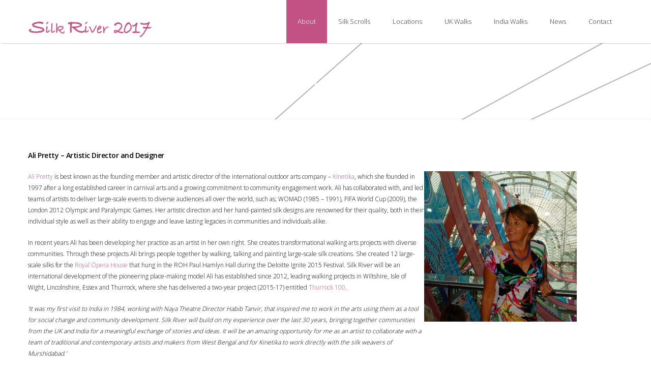

--- FILE ---
content_type: text/html; charset=UTF-8
request_url: http://www.silkriver.co.uk/artist-profiles/
body_size: 16627
content:

<!DOCTYPE html>
<!--[if IE 7]>
<html class="ie ie7" lang="en-US">
<![endif]-->
<!--[if IE 8]>
<html class="ie ie8" lang="en-US">
<![endif]-->
<!--[if !(IE 7) | !(IE 8)  ]><!-->
<html lang="en-US">
<!--<![endif]-->
<head>
	<meta http-equiv="Content-Type" content="text/html; charset=UTF-8" />
	<meta content="text/html; charset=utf-8" http-equiv="Content-Type" />
	<meta name="viewport" content="width=device-width, initial-scale=1.0, maximum-scale=1.0, user-scalable=no" />
<!--[if IE 9]>
	<meta http-equiv="X-UA-Compatible" content="IE=9" />
<![endif]-->
	<link rel="pingback" href="http://www.silkriver.co.uk/xmlrpc.php" />
	<link rel="profile" href="http://gmpg.org/xfn/11" />
	<title>Artist Profiles &#8211; Silk River</title>
<meta name='robots' content='max-image-preview:large' />
<!-- Grow Social by Mediavine v.1.19.2 https://marketplace.mediavine.com/grow-social-pro/ -->
<meta property="og:locale" content="en_US" />
<meta property="og:type" content="article" />
<meta property="og:title" content="Artist Profiles" />
<meta property="og:description" content="Ali Pretty – Artistic Director and Designer &nbsp; Ruchira Das – Associate Artistic Director &nbsp; Jacqueline Todd – Associate Designer &nbsp; Swarna Chitrakar – Associate Designer &nbsp; Monu Chitrakar- Songwriter &nbsp; Elizabeth Lynch FRSA &nbsp;" />
<meta property="og:url" content="http://www.silkriver.co.uk/artist-profiles/" />
<meta property="og:site_name" content="Silk River" />
<meta property="og:updated_time" content="2017-03-29T10:39:50+00:00" />
<meta property="article:published_time" content="2017-01-12T21:01:48+00:00" />
<meta property="article:modified_time" content="2017-03-29T10:39:50+00:00" />
<meta name="twitter:card" content="summary_large_image" />
<meta name="twitter:title" content="Artist Profiles" />
<meta name="twitter:description" content="Ali Pretty – Artistic Director and Designer &nbsp; Ruchira Das – Associate Artistic Director &nbsp; Jacqueline Todd – Associate Designer &nbsp; Swarna Chitrakar – Associate Designer &nbsp; Monu Chitrakar- Songwriter &nbsp; Elizabeth Lynch FRSA &nbsp;" />
<!-- Grow Social by Mediavine v.1.19.2 https://marketplace.mediavine.com/grow-social-pro/ -->
<link rel='dns-prefetch' href='//www.silkriver.co.uk' />
<link rel='dns-prefetch' href='//fonts.googleapis.com' />
<link rel='dns-prefetch' href='//s.w.org' />
<link rel="alternate" type="application/rss+xml" title="Silk River &raquo; Feed" href="http://www.silkriver.co.uk/feed/" />
<link rel="alternate" type="application/rss+xml" title="Silk River &raquo; Comments Feed" href="http://www.silkriver.co.uk/comments/feed/" />
		<script type="text/javascript">
			window._wpemojiSettings = {"baseUrl":"https:\/\/s.w.org\/images\/core\/emoji\/13.1.0\/72x72\/","ext":".png","svgUrl":"https:\/\/s.w.org\/images\/core\/emoji\/13.1.0\/svg\/","svgExt":".svg","source":{"concatemoji":"http:\/\/www.silkriver.co.uk\/wp-includes\/js\/wp-emoji-release.min.js?ver=5.8.12"}};
			!function(e,a,t){var n,r,o,i=a.createElement("canvas"),p=i.getContext&&i.getContext("2d");function s(e,t){var a=String.fromCharCode;p.clearRect(0,0,i.width,i.height),p.fillText(a.apply(this,e),0,0);e=i.toDataURL();return p.clearRect(0,0,i.width,i.height),p.fillText(a.apply(this,t),0,0),e===i.toDataURL()}function c(e){var t=a.createElement("script");t.src=e,t.defer=t.type="text/javascript",a.getElementsByTagName("head")[0].appendChild(t)}for(o=Array("flag","emoji"),t.supports={everything:!0,everythingExceptFlag:!0},r=0;r<o.length;r++)t.supports[o[r]]=function(e){if(!p||!p.fillText)return!1;switch(p.textBaseline="top",p.font="600 32px Arial",e){case"flag":return s([127987,65039,8205,9895,65039],[127987,65039,8203,9895,65039])?!1:!s([55356,56826,55356,56819],[55356,56826,8203,55356,56819])&&!s([55356,57332,56128,56423,56128,56418,56128,56421,56128,56430,56128,56423,56128,56447],[55356,57332,8203,56128,56423,8203,56128,56418,8203,56128,56421,8203,56128,56430,8203,56128,56423,8203,56128,56447]);case"emoji":return!s([10084,65039,8205,55357,56613],[10084,65039,8203,55357,56613])}return!1}(o[r]),t.supports.everything=t.supports.everything&&t.supports[o[r]],"flag"!==o[r]&&(t.supports.everythingExceptFlag=t.supports.everythingExceptFlag&&t.supports[o[r]]);t.supports.everythingExceptFlag=t.supports.everythingExceptFlag&&!t.supports.flag,t.DOMReady=!1,t.readyCallback=function(){t.DOMReady=!0},t.supports.everything||(n=function(){t.readyCallback()},a.addEventListener?(a.addEventListener("DOMContentLoaded",n,!1),e.addEventListener("load",n,!1)):(e.attachEvent("onload",n),a.attachEvent("onreadystatechange",function(){"complete"===a.readyState&&t.readyCallback()})),(n=t.source||{}).concatemoji?c(n.concatemoji):n.wpemoji&&n.twemoji&&(c(n.twemoji),c(n.wpemoji)))}(window,document,window._wpemojiSettings);
		</script>
		<style type="text/css">
img.wp-smiley,
img.emoji {
	display: inline !important;
	border: none !important;
	box-shadow: none !important;
	height: 1em !important;
	width: 1em !important;
	margin: 0 .07em !important;
	vertical-align: -0.1em !important;
	background: none !important;
	padding: 0 !important;
}
</style>
	<link rel='stylesheet' id='otw_sbm.css-css'  href='http://www.silkriver.co.uk/wp-content/plugins/widget-manager-light/css/otw_sbm.css?ver=5.8.12' type='text/css' media='all' />
<link rel='stylesheet' id='sbi_styles-css'  href='http://www.silkriver.co.uk/wp-content/plugins/instagram-feed/css/sbi-styles.min.css?ver=6.0' type='text/css' media='all' />
<link rel='stylesheet' id='wp-block-library-css'  href='http://www.silkriver.co.uk/wp-includes/css/dist/block-library/style.min.css?ver=5.8.12' type='text/css' media='all' />
<link rel='stylesheet' id='cpsh-shortcodes-css'  href='http://www.silkriver.co.uk/wp-content/plugins/column-shortcodes//assets/css/shortcodes.css?ver=1.0.1' type='text/css' media='all' />
<link rel='stylesheet' id='responsive-video-light-css'  href='http://www.silkriver.co.uk/wp-content/plugins/responsive-video-light/css/responsive-videos.css?ver=20130111' type='text/css' media='all' />
<link rel='stylesheet' id='social-icons-general-css'  href='//www.silkriver.co.uk/wp-content/plugins/social-icons/assets/css/social-icons.css?ver=1.7.4' type='text/css' media='all' />
<link rel='stylesheet' id='dpsp-frontend-style-pro-css'  href='http://www.silkriver.co.uk/wp-content/plugins/social-pug/assets/dist/style-frontend-pro.1.19.2.css?ver=1.19.2' type='text/css' media='all' />
<link rel='stylesheet' id='sp-news-public-css'  href='http://www.silkriver.co.uk/wp-content/plugins/sp-news-and-widget/assets/css/sp-news-public.css?ver=4.5.4' type='text/css' media='all' />
<link rel='stylesheet' id='wpemfb-lightbox-css'  href='http://www.silkriver.co.uk/wp-content/plugins/wp-embed-facebook/templates/lightbox/css/lightbox.css?ver=3.0.10' type='text/css' media='all' />
<link rel='stylesheet' id='ye_dynamic-css'  href='http://www.silkriver.co.uk/wp-content/plugins/youtube-embed/css/main.min.css?ver=5.2.2' type='text/css' media='all' />
<link rel='stylesheet' id='advertica-lite-style-css'  href='http://www.silkriver.co.uk/wp-content/themes/advertica-lite/style.css?ver=5.8.12' type='text/css' media='all' />
<link rel='stylesheet' id='advertica-lite-animation-stylesheet-css'  href='http://www.silkriver.co.uk/wp-content/themes/advertica-lite/css/skt-animation.css?ver=1.0.11' type='text/css' media='all' />
<link rel='stylesheet' id='advertica-lite-awesome-stylesheet-css'  href='http://www.silkriver.co.uk/wp-content/themes/advertica-lite/css/font-awesome.min.css?ver=1.0.11' type='text/css' media='all' />
<link rel='stylesheet' id='advertica-lite-superfish-stylesheet-css'  href='http://www.silkriver.co.uk/wp-content/themes/advertica-lite/css/superfish.css?ver=1.0.11' type='text/css' media='all' />
<link rel='stylesheet' id='advertica-lite-bootstrap-stylesheet-css'  href='http://www.silkriver.co.uk/wp-content/themes/advertica-lite/css/bootstrap-responsive.css?ver=1.0.11' type='text/css' media='all' />
<link rel='stylesheet' id='advertica-lite-googlefont-opensans-css'  href='//fonts.googleapis.com/css?family=Open+Sans%3A400%2C600%2C700%2C300&#038;subset=latin%2Ccyrillic%2Clatin-ext%2Ccyrillic-ext%2Cvietnamese%2Cgreek-ext%2Cgreek&#038;ver=5.8.12' type='text/css' media='all' />
<link rel='stylesheet' id='photonic-css'  href='http://www.silkriver.co.uk/wp-content/plugins/photonic/include/css/front-end/combo-slider/photonic-baguettebox.min.css?ver=20220125-120549' type='text/css' media='all' />
<link rel='stylesheet' id='wp-add-custom-css-css'  href='http://www.silkriver.co.uk?display_custom_css=css&#038;ver=5.8.12' type='text/css' media='all' />
<script type='text/javascript' src='http://www.silkriver.co.uk/wp-includes/js/jquery/jquery.min.js?ver=3.6.0' id='jquery-core-js'></script>
<script type='text/javascript' src='http://www.silkriver.co.uk/wp-includes/js/jquery/jquery-migrate.min.js?ver=3.3.2' id='jquery-migrate-js'></script>
<script type='text/javascript' src='http://www.silkriver.co.uk/wp-content/plugins/twitter-tweets/js/weblizar-fronend-twitter-tweets.js?ver=1' id='wl-weblizar-fronend-twitter-tweets-js'></script>
<script type='text/javascript' src='http://www.silkriver.co.uk/wp-content/plugins/wp-embed-facebook/templates/lightbox/js/lightbox.min.js?ver=3.0.10' id='wpemfb-lightbox-js'></script>
<script type='text/javascript' id='wpemfb-fbjs-js-extra'>
/* <![CDATA[ */
var WEF = {"local":"en_US","version":"v2.11","fb_id":""};
/* ]]> */
</script>
<script type='text/javascript' src='http://www.silkriver.co.uk/wp-content/plugins/wp-embed-facebook/inc/js/fb.min.js?ver=3.0.10' id='wpemfb-fbjs-js'></script>
<link rel="https://api.w.org/" href="http://www.silkriver.co.uk/wp-json/" /><link rel="alternate" type="application/json" href="http://www.silkriver.co.uk/wp-json/wp/v2/pages/158" /><link rel="EditURI" type="application/rsd+xml" title="RSD" href="http://www.silkriver.co.uk/xmlrpc.php?rsd" />
<link rel="wlwmanifest" type="application/wlwmanifest+xml" href="http://www.silkriver.co.uk/wp-includes/wlwmanifest.xml" /> 
<meta name="generator" content="WordPress 5.8.12" />
<link rel="canonical" href="http://www.silkriver.co.uk/artist-profiles/" />
<link rel='shortlink' href='http://www.silkriver.co.uk/?p=158' />
<link rel="alternate" type="application/json+oembed" href="http://www.silkriver.co.uk/wp-json/oembed/1.0/embed?url=http%3A%2F%2Fwww.silkriver.co.uk%2Fartist-profiles%2F" />
<link rel="alternate" type="text/xml+oembed" href="http://www.silkriver.co.uk/wp-json/oembed/1.0/embed?url=http%3A%2F%2Fwww.silkriver.co.uk%2Fartist-profiles%2F&#038;format=xml" />

		<!-- GA Google Analytics @ https://m0n.co/ga -->
		<script>
			(function(i,s,o,g,r,a,m){i['GoogleAnalyticsObject']=r;i[r]=i[r]||function(){
			(i[r].q=i[r].q||[]).push(arguments)},i[r].l=1*new Date();a=s.createElement(o),
			m=s.getElementsByTagName(o)[0];a.async=1;a.src=g;m.parentNode.insertBefore(a,m)
			})(window,document,'script','https://www.google-analytics.com/analytics.js','ga');
			ga('create', 'UA-35653022-4', 'auto');
			ga('require', 'linkid');
			ga('send', 'pageview');
		</script>

	<style type="text/css" data-source="Grow Social by Mediavine">
			@media screen and ( max-width : 720px ) {
				#dpsp-floating-sidebar.dpsp-hide-on-mobile.opened {
					display: none;
				}
			}
			</style><style type="text/css">

	/***************** THEME *****************/	
  	 a.skt-featured-icons,.service-icon{ background: #c25283;}
	 a.skt-featured-icons:after,.service-icon:after {border-top-color: #c25283; }
	 a.skt-featured-icons:before,.service-icon:before {border-bottom-color: #c25283; }

	
	.continue a,.sticky-post {
		color : #c25283;
		border-color:#c25283	}
	#footer {
		border-color: #c25283;
	}
	.social li a:hover{
		background: #c25283;
	}
	.social li a:hover:before{color:#fff; }
	a#backtop,#respond input[type="submit"]:hover,.skt-ctabox div.skt-ctabox-button a:hover,.widget_tag_cloud a:hover,.continue a:hover,blockquote,.skt-quote,#advertica-paginate .advertica-current,#advertica-paginate a:hover,.postformat-gallerydirection-nav li a:hover,#wp-calendar,.comments-template .reply a:hover,#content .contact-left form input[type="submit"]:hover,.skt-parallax-button:hover,.sktmenu-toggle {
		background-color: #c25283;
	}
	.skt-ctabox div.skt-ctabox-button a,#portfolio-division-box .readmore,.teammember,.comments-template .reply a,#respond input[type="submit"],.slider-link a,.ske_tab_v ul.ske_tabs li.active,.ske_tab_h ul.ske_tabs li.active,#content .contact-left form input[type="submit"],.filter a,.skt-parallax-button,#advertica-paginate a:hover,#advertica-paginate .advertica-current,#content .contact-left form textarea:focus,#content .contact-left form input[type="text"]:focus, #content .contact-left form input[type="email"]:focus, #content .contact-left form input[type="url"]:focus, #content .contact-left form input[type="tel"]:focus, #content .contact-left form input[type="number"]:focus, #content .contact-left form input[type="range"]:focus, #content .contact-left form input[type="date"]:focus, #content .contact-left form input[type="file"]:focus {
		border-color:#c25283;
	}
	.clients-items li a:hover {
		border-bottom-color:#c25283;
	}
	a,.ske-footer-container ul li:hover:before,.ske-footer-container ul li:hover > a,.ske_widget ul ul li:hover:before,.ske_widget ul ul li:hover,.ske_widget ul ul li:hover a,.title a ,.skepost-meta a:hover,.post-tags a:hover,.entry-title a:hover ,.readmore a:hover,#Site-map .sitemap-rows ul li a:hover ,.childpages li a,#Site-map .sitemap-rows .title,.ske_widget a,.ske_widget a:hover,#Site-map .sitemap-rows ul li:hover,#footer .third_wrapper a:hover,.ske-title,#content .contact-left form input[type="submit"],.filter a,span.team_name,#respond input[type="submit"],.reply a, a.comment-edit-link,.skt_price_table .price_in_table .value, .teammember strong .team_name,#content .skt-service-page .one_third:hover .service-box-text h3,.ad-service:hover .service-box-text h3,.mid-box-mid .mid-box:hover .iconbox-content h4,.error-txt,.skt-ctabox .skt-ctabox-content h2,.reply a:hover, a.comment-edit-link:hover {
		color: #c25283;text-decoration: none;
	}
	.single #content .title,#content .post-heading,.childpages li ,.fullwidth-heading,.comment-meta a:hover,#respond .required, #wp-calendar tbody a {
		color: #c25283;
	}
	#skenav ul ul li a:hover {
		background-color: #c25283;
		color:#fff;
	}
	*::-moz-selection {
		background: #c25283;
		color:#fff;
	}
	::selection {
		background: #c25283;
		color:#fff;
	}
	#skenav ul li.current_page_item > a,
	#skenav ul li.current-menu-ancestor > a,
	#skenav ul li.current-menu-item > a,
	#skenav ul li.current-menu-parent > a {
		background-color:#c25283;
		color:#fff;
	}
	.continue a:hover {
		border-color: #c25283;
	}
	#searchform input[type="submit"]{
		background: none repeat scroll 0 0 #c25283;
	}
	.col-one .box .title, .col-two .box .title, .col-three .box .title, .col-four .box .title {
		color: #c25283 !important;
	}


	.full-bg-breadimage-fixed {}
	#full-division-box { background-image: url(""); }
	
			.full-bg-breadimage-fixed { background-image: url("http://www.silkriver.co.uk/wp-content/uploads/2017/01/texture-1.png"); }
		
	.bread-title-holder .skt-breadcrumbs-separator,.bread-title-holder h1.title,.cont_nav_inner span,.bread-title-holder .cont_nav_inner p,.bread-title-holder .cont_nav_inner a{
		color: #ffffff;
	}
	
	/***************** PAGINATE *****************/
	#skenav li a:hover,#skenav .sfHover { background-color:#333333;color: #FFFFFF;}
	#skenav .sfHover a { color: #FFFFFF;}
	#skenav ul ul li { background: none repeat scroll 0 0 #333333; color: #FFFFFF; }
	#skenav .ske-menu #menu-secondary-menu li a:hover, #skenav .ske-menu #menu-secondary-menu .current-menu-item a{color: #71C1F2;  }
	.footer-seperator{background-color: rgba(0,0,0,.2);}
	#skenav .ske-menu #menu-secondary-menu li .sub-menu li {	margin: 0;  }


	@media only screen and (max-width : 1025px) {
		#menu-main {
			display:none;
		}

		#header .container {
			width:97%;
		}

		.skehead-headernav .logo {
		    margin-bottom: 3px;
		    margin-top: 12px;
		    position: relative;
		}

		.skehead-headernav.skehead-headernav-shrink .logo {
            margin-top: 1px;
            top: 6px;
		}

	}
</style><meta name="twitter:partner" content="tfwp" /><style type="text/css">
/* Dynamically generated CSS */
.photonic-panel { background:  rgb(17,17,17)  !important;

	border-top: none;
	border-right: none;
	border-bottom: none;
	border-left: none;
 }
.photonic-flickr-stream .photonic-pad-photosets { margin: 10px; }
.photonic-flickr-stream .photonic-pad-galleries { margin: 10px; }
.photonic-flickr-stream .photonic-pad-photos { padding: 5px 10px; }
.photonic-google-stream .photonic-pad-photos { padding: 5px 10px; }
.photonic-zenfolio-stream .photonic-pad-photos { padding: 5px 10px; }
.photonic-zenfolio-stream .photonic-pad-photosets { margin: 5px 10px; }
.photonic-instagram-stream .photonic-pad-photos { padding: 5px px; }
.photonic-smug-stream .photonic-pad-albums { margin: 10px; }
.photonic-smug-stream .photonic-pad-photos { padding: 5px 10px; }
.photonic-random-layout .photonic-thumb { padding: 2px}
.photonic-masonry-layout .photonic-thumb { padding: 2px}
.photonic-mosaic-layout .photonic-thumb { padding: 2px}

</style>
<link rel="icon" href="http://www.silkriver.co.uk/wp-content/uploads/2017/12/cropped-SRRoundFINAL_300px_no_shadowsm-32x32.png" sizes="32x32" />
<link rel="icon" href="http://www.silkriver.co.uk/wp-content/uploads/2017/12/cropped-SRRoundFINAL_300px_no_shadowsm-192x192.png" sizes="192x192" />
<link rel="apple-touch-icon" href="http://www.silkriver.co.uk/wp-content/uploads/2017/12/cropped-SRRoundFINAL_300px_no_shadowsm-180x180.png" />
<meta name="msapplication-TileImage" content="http://www.silkriver.co.uk/wp-content/uploads/2017/12/cropped-SRRoundFINAL_300px_no_shadowsm-270x270.png" />

<meta name="twitter:card" content="summary" /><meta name="twitter:title" content="Artist Profiles" /><meta name="twitter:site" content="@silkriver2017" /><meta name="twitter:image" content="http://www.silkriver.co.uk/wp-content/uploads/2017/02/Ali-Pretty-Portrait-ROH-e1488015684309.jpg" />
</head>
<body class="page-template page-template-template-fullwidth page-template-template-fullwidth-php page page-id-158" >
	<div id="wrapper" class="skepage">
		<div id="header" class="skehead-headernav clearfix">
			<div class="glow">
				<div id="skehead">
					<div class="container">      
						<div class="row-fluid">      
							<!-- #logo -->
							<div id="logo" class="span4">
																	<a href="http://www.silkriver.co.uk/" title="Silk River" ><img class="logo" src="http://www.silkriver.co.uk/wp-content/uploads/2017/01/SRText2-e1487039228843.png" alt="Silk River" /></a>
															</div>
							<!-- #logo -->
							<!-- navigation-->
							<div class="top-nav-menu span8">
							<div id="skenav" class="ske-menu"><ul id="menu-main" class="menu"><li id="menu-item-20" class="menu-item menu-item-type-post_type menu-item-object-page current-menu-ancestor current-menu-parent current_page_parent current_page_ancestor menu-item-has-children menu-item-20"><a href="http://www.silkriver.co.uk/about/">About</a>
<ul class="sub-menu">
	<li id="menu-item-24" class="menu-item menu-item-type-post_type menu-item-object-page menu-item-24"><a href="http://www.silkriver.co.uk/key-partners/">Key Partners</a></li>
	<li id="menu-item-592" class="menu-item menu-item-type-post_type menu-item-object-page current-menu-item page_item page-item-158 current_page_item menu-item-592"><a href="http://www.silkriver.co.uk/artist-profiles/" aria-current="page">Artist Profiles</a></li>
	<li id="menu-item-2509" class="menu-item menu-item-type-post_type menu-item-object-page menu-item-2509"><a href="http://www.silkriver.co.uk/project-credits/">Project Credits</a></li>
</ul>
</li>
<li id="menu-item-1999" class="menu-item menu-item-type-custom menu-item-object-custom menu-item-has-children menu-item-1999"><a>Silk Scrolls</a>
<ul class="sub-menu">
	<li id="menu-item-2919" class="menu-item menu-item-type-post_type menu-item-object-page menu-item-2919"><a href="http://www.silkriver.co.uk/patachitra-artform-silk-river/">Patachitra Artform &#038; Silk River</a></li>
	<li id="menu-item-859" class="menu-item menu-item-type-post_type menu-item-object-page menu-item-859"><a href="http://www.silkriver.co.uk/murshidabad-silk/">Murshidabad Silk</a></li>
	<li id="menu-item-856" class="menu-item menu-item-type-post_type menu-item-object-page menu-item-856"><a href="http://www.silkriver.co.uk/making-of-the-silk-scrolls/">Making of the Silk Scrolls – India</a></li>
	<li id="menu-item-2003" class="menu-item menu-item-type-post_type menu-item-object-page menu-item-2003"><a href="http://www.silkriver.co.uk/making-of-the-silk-scrolls-uk/">Making of the Silk Scrolls – UK</a></li>
</ul>
</li>
<li id="menu-item-645" class="menu-item menu-item-type-post_type menu-item-object-page menu-item-has-children menu-item-645"><a href="http://www.silkriver.co.uk/india-uk-locations/">Locations</a>
<ul class="sub-menu">
	<li id="menu-item-981" class="menu-item menu-item-type-post_type menu-item-object-page menu-item-981"><a href="http://www.silkriver.co.uk/murshidabad-gravesend/">Murshidabad &#038; Gravesend</a></li>
	<li id="menu-item-980" class="menu-item menu-item-type-post_type menu-item-object-page menu-item-980"><a href="http://www.silkriver.co.uk/krishnanagar-southend/">Krishnanagar &#038; Southend</a></li>
	<li id="menu-item-979" class="menu-item menu-item-type-post_type menu-item-object-page menu-item-979"><a href="http://www.silkriver.co.uk/chandernagore-barkingdagenham/">Chandannagar &#038; Barking/Dagenham</a></li>
	<li id="menu-item-978" class="menu-item menu-item-type-post_type menu-item-object-page menu-item-978"><a href="http://www.silkriver.co.uk/barrackporeserampore-greenwichwoolwich/">Barrackpore/Serampore &#038; Greenwich/Woolwich</a></li>
	<li id="menu-item-976" class="menu-item menu-item-type-post_type menu-item-object-page menu-item-976"><a href="http://www.silkriver.co.uk/jorasanko-purfleet/">Jorasanko &#038; Purfleet</a></li>
	<li id="menu-item-977" class="menu-item menu-item-type-post_type menu-item-object-page menu-item-977"><a href="http://www.silkriver.co.uk/burrabazar-wapping/">Burrabazar &#038; Tower Hamlets</a></li>
	<li id="menu-item-975" class="menu-item menu-item-type-post_type menu-item-object-page menu-item-975"><a href="http://www.silkriver.co.uk/howrah-dartford/">Howrah &#038; Dartford</a></li>
	<li id="menu-item-974" class="menu-item menu-item-type-post_type menu-item-object-page menu-item-974"><a href="http://www.silkriver.co.uk/kidderpore-tilbury/">Kidderpore &#038; Tilbury</a></li>
	<li id="menu-item-973" class="menu-item menu-item-type-post_type menu-item-object-page menu-item-973"><a href="http://www.silkriver.co.uk/batanagar-east-tilbury/">Batanagar &#038; East Tilbury</a></li>
	<li id="menu-item-972" class="menu-item menu-item-type-post_type menu-item-object-page menu-item-972"><a href="http://www.silkriver.co.uk/botanic-gardens-kew-gardens/">Botanic Gardens &#038; Kew Gardens</a></li>
</ul>
</li>
<li id="menu-item-1436" class="menu-item menu-item-type-post_type menu-item-object-page menu-item-has-children menu-item-1436"><a href="http://www.silkriver.co.uk/uk-walks/">UK Walks</a>
<ul class="sub-menu">
	<li id="menu-item-2633" class="menu-item menu-item-type-post_type menu-item-object-page menu-item-2633"><a href="http://www.silkriver.co.uk/uk-walk-photos/">UK Walk Photos</a></li>
	<li id="menu-item-3278" class="menu-item menu-item-type-post_type menu-item-object-page menu-item-3278"><a href="http://www.silkriver.co.uk/uk-walk-blog/">UK Walk Blog</a></li>
	<li id="menu-item-1443" class="menu-item menu-item-type-post_type menu-item-object-page menu-item-1443"><a href="http://www.silkriver.co.uk/walks-kew-gardens/">Day 1 – 15th Sept Kew Gardens</a></li>
	<li id="menu-item-1447" class="menu-item menu-item-type-post_type menu-item-object-page menu-item-1447"><a href="http://www.silkriver.co.uk/walks-tower-hamlets/">Day 2 – 16th Sept Tower Hamlets</a></li>
	<li id="menu-item-1442" class="menu-item menu-item-type-post_type menu-item-object-page menu-item-1442"><a href="http://www.silkriver.co.uk/walks-greenwich-woolwich/">Day 3 – 17th Sept Greenwich</a></li>
	<li id="menu-item-1438" class="menu-item menu-item-type-post_type menu-item-object-page menu-item-1438"><a href="http://www.silkriver.co.uk/day-3-17th-sept-woolwich/">Day 3 – 17th Sept Woolwich</a></li>
	<li id="menu-item-1448" class="menu-item menu-item-type-post_type menu-item-object-page menu-item-1448"><a href="http://www.silkriver.co.uk/walks-barking-dagenham/">Day 4 – 18th Sept Barking &#038; Dagenham</a></li>
	<li id="menu-item-1444" class="menu-item menu-item-type-post_type menu-item-object-page menu-item-1444"><a href="http://www.silkriver.co.uk/walks-purfleet/">Day 5 – 19th Sept Purfleet</a></li>
	<li id="menu-item-1439" class="menu-item menu-item-type-post_type menu-item-object-page menu-item-1439"><a href="http://www.silkriver.co.uk/walks-dartford/">Day 6 – 20th Sept Dartford</a></li>
	<li id="menu-item-1441" class="menu-item menu-item-type-post_type menu-item-object-page menu-item-1441"><a href="http://www.silkriver.co.uk/walk-gravesend/">Day 7 – 21st Sept AM Gravesend</a></li>
	<li id="menu-item-1437" class="menu-item menu-item-type-post_type menu-item-object-page menu-item-1437"><a href="http://www.silkriver.co.uk/day-7-21st-sept-pm-gravesend/">Day 7 – 21st Sept PM Gravesend</a></li>
	<li id="menu-item-1446" class="menu-item menu-item-type-post_type menu-item-object-page menu-item-1446"><a href="http://www.silkriver.co.uk/walks-tilbury/">Day 8 – 22nd Sept Tilbury</a></li>
	<li id="menu-item-1440" class="menu-item menu-item-type-post_type menu-item-object-page menu-item-1440"><a href="http://www.silkriver.co.uk/walks-east-tilbury/">Day 9 – 23rd Sept East Tilbury</a></li>
	<li id="menu-item-1445" class="menu-item menu-item-type-post_type menu-item-object-page menu-item-1445"><a href="http://www.silkriver.co.uk/walks-southend/">Day 10 – 24th Sept Southend</a></li>
</ul>
</li>
<li id="menu-item-1730" class="menu-item menu-item-type-post_type menu-item-object-page menu-item-has-children menu-item-1730"><a href="http://www.silkriver.co.uk/india-walks/">India Walks</a>
<ul class="sub-menu">
	<li id="menu-item-3043" class="menu-item menu-item-type-post_type menu-item-object-page menu-item-3043"><a href="http://www.silkriver.co.uk/silk-river-india-photos/">Silk River India Photos</a></li>
	<li id="menu-item-3277" class="menu-item menu-item-type-post_type menu-item-object-page menu-item-3277"><a href="http://www.silkriver.co.uk/india-walk-blog/">India Walk Blog</a></li>
	<li id="menu-item-1731" class="menu-item menu-item-type-post_type menu-item-object-page menu-item-1731"><a href="http://www.silkriver.co.uk/day-1-6th-dec-azimganj-barikothi-seminar-on-placemaking/">Day 1 &#8211; 6th Dec Azimganj, Barikothi &#038; Placemaking</a></li>
	<li id="menu-item-1728" class="menu-item menu-item-type-post_type menu-item-object-page menu-item-1728"><a href="http://www.silkriver.co.uk/day-2-7th-dec-azimganj-to-hazarduari/">Day 2 – 7th Dec Azimganj to Hazarduari</a></li>
	<li id="menu-item-1727" class="menu-item menu-item-type-post_type menu-item-object-page menu-item-1727"><a href="http://www.silkriver.co.uk/day-3-8th-dec-murshidabad-to-krishnanagar/">Day 3 – 8th Dec Murshidabad to Krishnanagar</a></li>
	<li id="menu-item-1726" class="menu-item menu-item-type-post_type menu-item-object-page menu-item-1726"><a href="http://www.silkriver.co.uk/day-4-9th-dec-krishnanagar-studios/">Day 4 – 9th Dec Krishnanagar</a></li>
	<li id="menu-item-1725" class="menu-item menu-item-type-post_type menu-item-object-page menu-item-1725"><a href="http://www.silkriver.co.uk/day-5-10th-dec-boat-to-chandannagar/">Day 5 – 10th Dec Boat to Chandannagar</a></li>
	<li id="menu-item-1724" class="menu-item menu-item-type-post_type menu-item-object-page menu-item-1724"><a href="http://www.silkriver.co.uk/day-6-11th-dec-chandannagar-to-barrackpore/">Day 6 – 11th Dec Chandannagar to Barrackpore</a></li>
	<li id="menu-item-1723" class="menu-item menu-item-type-post_type menu-item-object-page menu-item-1723"><a href="http://www.silkriver.co.uk/day-7-12th-dec-gandhi-ghat-serampore-studios/">Day 7 – 12th Dec Barrackpore</a></li>
	<li id="menu-item-1722" class="menu-item menu-item-type-post_type menu-item-object-page menu-item-1722"><a href="http://www.silkriver.co.uk/day-8-13th-dec-kumortuli-jorasanko-and-marble-palace/">Day 8 – 13th Dec Kumortuli, Jorasanko and Marble Palace</a></li>
	<li id="menu-item-1729" class="menu-item menu-item-type-post_type menu-item-object-page menu-item-1729"><a href="http://www.silkriver.co.uk/day-9-14th-dec-burrabazar-and-howrah/">Day 9 – 14th Dec Burrabazar &#038; Howrah</a></li>
	<li id="menu-item-1721" class="menu-item menu-item-type-post_type menu-item-object-page menu-item-1721"><a href="http://www.silkriver.co.uk/day-10-15th-dec-kidderpore-docks-and-batanagar/">Day 10 – 15th Dec Kidderpore docks &#038; Batanagar</a></li>
	<li id="menu-item-1720" class="menu-item menu-item-type-post_type menu-item-object-page menu-item-1720"><a href="http://www.silkriver.co.uk/day-11-16th-dec-botanic-gardens/">Day 11 – 16th Dec Botanic Gardens/ Victoria Memorial</a></li>
	<li id="menu-item-1719" class="menu-item menu-item-type-post_type menu-item-object-page menu-item-1719"><a href="http://www.silkriver.co.uk/exhibition-victoria-memorial/">Exhibition – 19th Dec – Victoria Memorial Hall</a></li>
</ul>
</li>
<li id="menu-item-619" class="menu-item menu-item-type-post_type menu-item-object-page menu-item-has-children menu-item-619"><a href="http://www.silkriver.co.uk/all-news/">News</a>
<ul class="sub-menu">
	<li id="menu-item-623" class="menu-item menu-item-type-post_type menu-item-object-page menu-item-623"><a href="http://www.silkriver.co.uk/latest-news-blog/">Latest Blogs</a></li>
	<li id="menu-item-2579" class="menu-item menu-item-type-post_type menu-item-object-page menu-item-2579"><a href="http://www.silkriver.co.uk/press-coverage/">Press Coverage</a></li>
	<li id="menu-item-2591" class="menu-item menu-item-type-post_type menu-item-object-page menu-item-2591"><a href="http://www.silkriver.co.uk/press-releases/">Press Releases</a></li>
</ul>
</li>
<li id="menu-item-21" class="menu-item menu-item-type-post_type menu-item-object-page menu-item-21"><a href="http://www.silkriver.co.uk/contact/">Contact</a></li>
</ul></div>							</div>
							<div class="clearfix"></div>
							<!-- #navigation --> 
						</div>
					</div>
				</div>
				<!-- #skehead -->
			</div>
			<!-- glow --> 
		</div>
	<!-- #header -->
		<div class="header-clone"></div>
		
<!-- header image section -->
<!-- header image -->
<div class="front-header-image">
	<div class="advertica-image-post">
	<img alt="Silk River" class="ad-slider-image"  src="http://www.silkriver.co.uk/wp-content/uploads/2017/11/SRBannerFINAL5_revised_web.jpg" />
	</div>
</div>

<div id="main" class="clearfix">

<div class="bread-title-holder">
	<div class="bread-title-bg-image full-bg-breadimage-fixed"></div>
	<div class="container">
		<div class="row-fluid">
		  <div class="container_inner clearfix">
			<h1 class="title">Artist Profiles</h1>
						   </div>
		 </div>
	</div>
</div>

<div class="page-content fullwidth-temp">
	<div class="container post-wrap">
		<div class="row-fluid">
			<div id="content" class="span12">
				<div class="post" id="post-158">
					<div class="skepost">
						<div id="fb-root"></div>
<h3>Ali Pretty – Artistic Director and Designer</h3>
<div class='content-column two_third'><a style="white-space: nowrap;" href="http://alipretty.com/" target="_blank">Ali Pretty</a> is best known as the founding member and artistic director of the international outdoor arts company &#8211; <a style="white-space: nowrap;" href="http://www.kinetika.co.uk/">Kinetika</a>, which she founded in 1997 after a long established career in carnival arts and a growing commitment to community engagement work. Ali has collaborated with, and led teams of artists to deliver large-scale events to diverse audiences all over the world, such as; WOMAD (1985 &#8211; 1991), FIFA World Cup (2009), the London 2012 Olympic and Paralympic Games. Her artistic direction and her hand-painted silk designs are renowned for their quality, both in their individual style as well as their ability to engage and leave lasting legacies in communities and individuals alike.</p>
<p>In recent years Ali has been developing her practice as an artist in her own right. She creates transformational walking arts projects with diverse communities. Through these projects Ali brings people together by walking, talking and painting large-scale silk creations. She created 12 large-scale silks for the <a style="white-space: nowrap;" href="http://www.independent.co.uk/arts-entertainment/classical/news/royal-opera-house-unveils-colourful-hand-painted-silk-installation-telling-its-story-10463707.html">Royal Opera House</a> that hung in the ROH Paul Hamlyn Hall during the Deloitte Ignite 2015 Festival. Silk River will be an international development of the pioneering place-making model Ali has established since 2012, leading walking projects in Wiltshire, Isle of Wight, Lincolnshire, Essex and Thurrock, where she has delivered a two-year project (2015-17) entitled <a style="white-space: nowrap;" href="http://thurrock100.com/">Thurrock 100</a>.</p>
<p><i>&#8216;It was my first visit to India in 1984, working with Naya Theatre Director Habib Tanvir, that inspired me to work in the arts using them as a tool for social change and community development. Silk River will build on my experience over the last 30 years, bringing together communities from the UK and India for a meaningful exchange of stories and ideas. It will be an amazing opportunity for me as an artist to collaborate with a team of traditional and contemporary artists and makers from West Bengal and for Kinetika to work directly with the silk weavers of Murshidabad.&#8217;</i><br /></div>
<div class='content-column one_third last_column'><img src="http://www.silkriver.co.uk/wp-content/uploads/2017/02/Ali-Pretty-Portrait-ROH-e1488015684309-300x296.jpg" /><br /></div><div class='clear_column'></div>
<p>&nbsp;</p>
<h3>Ruchira Das – Associate Artistic Director</h3>
<div class='content-column two_third'><a style="white-space: nowrap;" href="http://www.thinkarts.co.in/ruchira-das.html">Ruchira Das</a>, an arts manager, for over 15 years, has worked with several organisations across India. She was a participant at the Atelier for Young Festival Managers organised by EFA at Edinburgh in April 2014 and is currently a Fellow at ARThink South Asia 2015-16. She is also a Global Fellow at ISPA 2016. She was invited as a faculty member for Interim 2015 at Srishti School of Design, Bangalore.</p>
<p>Her belief that an engagement with the arts is essential for a child to grow to be sensitive, imaginative, and creative and experience their world in a fuller manner, led to the genesis of Think Arts. In the last two years, along with several artists, Think Arts has created sensorial exhibitions for children, presented workshops &amp; performances and curated several events that have innovatively engaged young audiences. Our History, Their Times, conceived by Ruchira, invited 35 senior school students in Kolkata to explore Calcutta&#8217;s history in the late 18th and early 19th century using the South Park Street Cemetery (a heritage site under ASI) as their focal point and creating artworks in response, which were exhibited at the Cemetery in Dec 2015. She has also created engagements for children in the Indian Museum, Kolkata and working on similar projects with other museums across India.</p>
<p><i>&#8216;Silk River will provide all of us at Think Arts, an opportunity for to engage with children, work with artists, and discover stories of our heritage &#8211; each of these being elements of our core philosophy. I am also very keen to see the possibilities that may emerge from the Textile Residency by Ali in India and the Workshop in the UK by the Patua artists. Silk River promises to be an enriching and learning experience in more ways than one and I am delighted to be a part of it.&#8217;</i><br /></div>
<div class='content-column one_third last_column'><img src="http://www.silkriver.co.uk/wp-content/uploads/2017/02/Ruchira-Das-Pic-e1488016412537-300x241.jpg" /><br /></div><div class='clear_column'></div>
<p>&nbsp;</p>
<h3>Jacqueline Todd – Associate Designer</h3>
<div class='content-column two_third'>Jacqueline is a textile artist and educator, trained at University of the Arts, London and Anglia Polytechnic University, Essex. She specialises in Batik painting on silk, with the ‘Passing of Time’ being the focus of her most recent work.</p>
<p>Jacqueline has collaborated with Kinetika since their move to Thurrock in 2014, initially as a volunteer but has since become a part of the team and is now the Lead Artist on the project Thurrock 100.</p>
<p><i>&#8216;I am a firm believer in the value of creativity, by which I mean being able to think imaginatively, directed to achieving a purposeful objective. Since 2001, I have worked as arts facilitator and educator with many groups including: schoolchildren, NEET teenagers, the elderly and those with mental and physical health disabilities and have seen the way the art projects can both inspire and act as a catalyst to bring communities together. The opportunity to work on Silk River, a project that unites the children, traditional and contemporary artists and makers from West Bengal and the UK towards a common goal is wonderful. The potential to learn from the swap of ideas, stories and techniques and inform my practice as both an artist and teacher is incalculable.&#8217;</i><br /></div>
<div class='content-column one_third last_column'><img src="http://www.silkriver.co.uk/wp-content/uploads/2017/02/Jacci-Todd-e1488016516452.jpg" /><br /></div><div class='clear_column'></div>
<p>&nbsp;</p>
<h3>Swarna Chitrakar – Associate Designer</h3>
<div class='content-column two_third'>Swarna was born into a family of six children and was married early. As a child, she took to painting by observing her father. She took a hiatus from painting after marriage. She again took up the brushes primarily to support her family. Sheer dedication yielded results and Swarna’s creations started getting recognised. She has participated at major festivals in France, Germany, Australia, USA, Sweden, China, London, and all over India to showcase her creations.</p>
<p>Swarna paints on a diverse range of mediums: cloth, clay and ceramic. She has also deftly captured the changing times; improvising from traditional stories, today, she depicts the Tsunami and terrorist attacks of 9/11 in her art. Social themes like AIDs, <a style="white-space: nowrap;" href="https://yourstory.com/2015/07/herstory-flashback-social-practice-marginalised-women/">child marriage</a>, and <a style="white-space: nowrap;" href="https://yourstory.com/2015/05/leena-kejriwal/">child trafficking</a> have also found place in her creations.</p>
<p>Swarna specialises in painting on issues related to women’s empowerment. She has painted on themes like female infanticide, <a style="white-space: nowrap;" href="https://yourstory.com/2015/05/leena-kejriwal/">trafficking of girls</a>, etc. She now is a role model for the girls of Naya, braving their way through years of subjugation, poverty and gender discrimination and achieving new heights through their artistic skills resulting in empowerment and safeguarding of their heritage.<br /></div>
<div class='content-column one_third last_column'><img src="http://www.silkriver.co.uk/wp-content/uploads/2017/02/Swarna-Chitraker-e1488016650192.jpg" /><br /></div><div class='clear_column'></div>
<p>&nbsp;</p>
<h3>Monu Chitrakar- Songwriter</h3>
<div class='content-column two_third'>Monu now 44, has been painting since the age of 15. He loves to address social issues through his works. Monu has travelled all across India and to Sweden and Paris.</p>
<p>A team of twenty craftspeople will be selected to attend and create the ten scroll depicting the stories of the ten communities, alongside twenty contemporary artists and arts students.<br /></div>
<div class='content-column one_third last_column'><img src="http://www.silkriver.co.uk/wp-content/uploads/2017/02/Mona-Chitraker-e1488016760289.jpg" /><br /></div><div class='clear_column'></div>
<p>&nbsp;</p>
<h3>Elizabeth Lynch FRSA</h3>
<div class='content-column two_third'><p>Elizabeth creates and collaborates on work that is engaging, challenging and gets people talking, thinking and feeling. She works with artists and communities, organisations and individuals.</p>
<p>She has led creative organisations that place young people and communities’ involvement at the heart of their vision, including Roundhouse Studios 2001-8. As a producer, researcher and consultant recent work includes projects for Wellcome Trust, Oily Cart Theatre, Bush Theatre, The Poetry Society, Creative Barking &amp; Dagenham and Home Slough. Elizabeth is an Associate Research Fellow in Contemporary Theatre at Birkbeck University.</p>
<p>Whilst Director of A-Team Arts in Tower Hamlets 1982-96, Elizabeth collaborated with Indian artists at the <em>Aditi</em> <em>Festival </em>at the Barbican and <em>London International Festival of Theatre</em>, both in 1982. This led to a research visit to India in 1983 during which she was spontaneously invited to direct a workshop production with Habib Tanvir in Raipur, ‘<em>Mechka Hasis Ga’</em>. Subsequently the British Council and Arts Council awarded her funding to direct productions at the invitations of <em>Naya Theatre </em>(<em>Jadukar Kalukar</em>, Raipur, India1985), <em>Ajoka Theatre</em> (<em>Threepenny Opera</em>, Lahore, Pakistan 1990, and to research theatre in Bangladesh (Dhaka and Sylhet,1985).</p>
<p>It was during the 1985 project in Raipur that Elizabeth met Ali Pretty who joined the project as a volunteer. After the production they both travelled with <em>Naya Theatre</em>, a <em>Pandavani</em> party and a troupe of Chhattisgarhi <em>Panthi</em> dancers to Kolkata. Here they met more Indian artists and were exposed to <em>Jatra </em>and the arts of the <em>Patua</em> storytellers, amongst others. You can read more about this <a href="http://www.kinetikaonline.co.uk/site/2017/01/over-to-you-dipika-elizabeth-lynch/">HERE</a>.</p>
<p><em>Silk River </em>is close to her heart. The legacies arising from the work with Naya theatre include far-reaching influences on her approach to collaborative working with people and communities, international partnerships and life-long professional relationships and friendships such as Ali Pretty.</p></div>
<div class='content-column one_third last_column'><p><img loading="lazy" class="alignnone size-medium wp-image-1076" src="http://www.silkriver.co.uk/wp-content/uploads/2017/03/Elizabeth-Lynch-300x300.jpg" alt="" width="300" height="300" srcset="http://www.silkriver.co.uk/wp-content/uploads/2017/03/Elizabeth-Lynch-300x300.jpg 300w, http://www.silkriver.co.uk/wp-content/uploads/2017/03/Elizabeth-Lynch-150x150.jpg 150w, http://www.silkriver.co.uk/wp-content/uploads/2017/03/Elizabeth-Lynch.jpg 400w" sizes="(max-width: 300px) 100vw, 300px" /></p></div><div class='clear_column'></div>
<p>&nbsp;</p>
<hr />
<h2>Media Team</h2>
<h3>Korak Ghosh &#8211; Artistic Director Silk River Walk India</h3>
<div class='content-column two_third'>Korak is a writer and director for film and theatre.</p>
<p>In 1989 Korak moved from Kolkata to the UK where he worked in a wide range of roles on diverse projects, including making films. Now he has returned to India to pursue a full-time career in film and television.</p>
<p>He recently completed feature length film, <em>Thik Dupure</em> (57 mins) which was screened in a many international film festivals. In 2016 he was commissioned to make a short film <em>Bouquet From Bengal</em> and <em>Streets of Kolkata</em> soundscape for Silk River partner, Royal Botanic Gardens, Kew as part of their Orchid 2017 festival &#8211; a colourful celebration of India&#8217;s vibrant plants and culture, which were exhibited at the Princess of Wales Conservatory from 4 February &#8211; 5 March 2017. Korak has also made a series of promotional short films for Kinetika on Silk River.</p>
<p>For the last three years he has been making a feature length documentary film on the River Hooghly in and around Kolkata, writing scripts for a TV serial in Bengali for Kolkata based TV channels and his feature film script <em>Bandh</em> has been selected by key producers in Mumbai.</p>
<p>In the UK, between 1989-2010 Korak worked managing urban renewal and regeneration projects and led the Creative Enterprise Network in East London. Korak has extensive experience in directing theatre productions in London, including productions in the Bloomsbury Theatre in the West End, and for WOMAD in Nantes (France), Toronto (Canada) and London International Festival Of Theatre (LIFT).</p>
<p>Korak worked with Kinetika on <em>Din Shuru</em> their Indian Carnival project in 2003, and <em>Tiger Out East</em> in 2006.<br /></div>
<div class='content-column one_third last_column'><img src="http://www.silkriver.co.uk/wp-content/uploads/2017/02/korak-300x286.jpg" /><br /></div><div class='clear_column'></div>
<p>&nbsp;</p>
<h3>Kevin Rushby</h3>
<div class='content-column two_third'><a style="white-space: nowrap;" href="https://www.theguardian.com/profile/kevinrushby">Kevin Rushby</a> is Guardian Travel&#8217;s &#8216;Explorer&#8217; and a contributor to the Saturday Review. He is the author of four acclaimed travel books, including Hunting Pirate Heaven, an investigation of 17th century pirate utopias in the Indian Ocean. His most recent book is Paradise, a historical account of human searching for perfection over the centuries. His film <a style="white-space: nowrap;" href="https://www.youtube.com/watch?v=jO1HtuRvGm8">‘Saving the Arabian Leopard’</a> won the Best Foreign Documentary at New York Wildlife Film Fest and also Washington Film Festival.</p>
<p><i>&#8216;A fascinating multi-faceted project that will reveal lost histories, cultures and geographies, uniting two of the world&#8217;s greatest rivers and the communities that live along them. I&#8217;m very excited to be involved.&#8217;</i><br /></div>
<div class='content-column one_third last_column'><p><img loading="lazy" class="alignnone size-medium wp-image-1075" src="http://www.silkriver.co.uk/wp-content/uploads/2017/03/Kevin-Rushby-240x300.jpg" alt="" width="240" height="300" srcset="http://www.silkriver.co.uk/wp-content/uploads/2017/03/Kevin-Rushby-240x300.jpg 240w, http://www.silkriver.co.uk/wp-content/uploads/2017/03/Kevin-Rushby-768x960.jpg 768w, http://www.silkriver.co.uk/wp-content/uploads/2017/03/Kevin-Rushby-819x1024.jpg 819w, http://www.silkriver.co.uk/wp-content/uploads/2017/03/Kevin-Rushby.jpg 864w" sizes="(max-width: 240px) 100vw, 240px" /></p></div><div class='clear_column'></div>
<p>&nbsp;</p>
<h3>Mike Johnston</h3>
<div class='content-column two_third'><p><a style="white-space: nowrap;" href="http://www.bathspa.ac.uk/our-people/M.Johnston">Mike Johnston</a> is a Senior Lecturer in the Digital Academy at Bath Spa University. He has a background in TV and Radio having worked for both the BBC and ITV. His career at the BBC covered a range of roles from Stage Manager, Assistant Producer, and Director. For the last 10 years Mike has been teaching short documentary, digital storytelling, desktop production and creative media practice<br /></div>
<div class='content-column one_third last_column'><img src="http://www.silkriver.co.uk/wp-content/uploads/2017/01/mugshot.jpg" /><br /></div><div class='clear_column'></div>
<p>&nbsp;</p>
																	</div>
					<!-- skepost -->
				</div>
				<!-- post -->

											</div>
			<!-- content --> 
		</div>
	</div>
</div>
	<div class="clearfix"></div>
</div>
<!-- #main --> 

<!-- #footer -->
<div id="footer">
	<div class="container">
		<div class="row-fluid">
			<div class="second_wrapper">
				<div id="custom_html-2" class="widget_text ske-footer-container span3 ske-container widget_custom_html"><div class="textwidget custom-html-widget"><img src="http://www.silkriver.co.uk/wp-content/uploads/2017/02/arts_council_white-e1488076381823-1.png" alt="" width="90%" style="margin-top: -5px">
<br>
Copyright Kinetika People Ltd
<br>
<a href="http://www.silkriver.co.uk/privacy-policy/">Privacy Policy</a></div></div><div id="text-3" class="ske-footer-container span3 ske-container widget_text">			<div class="textwidget"><img src="http://www.silkriver.co.uk/wp-content/uploads/2017/04/year-of-culture.png"  width="100%" style="margin-top: -5px"></div>
		</div><div id="themegrill_social_icons-2" class="ske-footer-container span3 ske-container social-icons widget_social_icons">		
		<ul class="social-icons-lists icons-background-square">

			
				<li class="social-icons-list-item">
					<a href="https://www.flickr.com/photos/mikejohnston/sets/72157675521750024/" target="_blank"  class="social-icon">
						<span class="socicon socicon-flickr" style="padding: 10px; font-size: 15px; background-color: #1e1e1b"></span>

											</a>
				</li>

			
				<li class="social-icons-list-item">
					<a href="https://www.instagram.com/kinetikapeople/" target="_blank"  class="social-icon">
						<span class="socicon socicon-instagram" style="padding: 10px; font-size: 15px; background-color: #9c7c6e"></span>

											</a>
				</li>

			
				<li class="social-icons-list-item">
					<a href="https://twitter.com/silkriver2017" target="_blank"  class="social-icon">
						<span class="socicon socicon-twitter" style="padding: 10px; font-size: 15px; background-color: #4da7de"></span>

											</a>
				</li>

			
				<li class="social-icons-list-item">
					<a href="https://www.facebook.com/silkriverkinetika/" target="_blank"  class="social-icon">
						<span class="socicon socicon-facebook" style="padding: 10px; font-size: 15px; background-color: #3e5b98"></span>

											</a>
				</li>

			
				<li class="social-icons-list-item">
					<a href="https://www.youtube.com/channel/UCTNmNEM6XHiLTXCpVK9e1qg" target="_blank"  class="social-icon">
						<span class="socicon socicon-youtube" style="padding: 10px; font-size: 15px; background-color: #e02a20"></span>

											</a>
				</li>

			
		</ul>

		</div>				<div class="clearfix"></div>
			</div><!-- second_wrapper -->
		</div>
	</div>

	<div class="third_wrapper">
		<div class="container">
			<div class="row-fluid">
				<div id="copyright" class="copyright span6">
								</div>
				<div class="owner span6">
				Advertica Lite By <a href="https://sketchthemes.com"><strong>SketchThemes</strong></a>				</div>
				<div class="clearfix"></div>
			</div>
		</div>
	</div><!-- third_wrapper --> 
</div>
<!-- #footer -->

</div>
<!-- #wrapper -->
	<a href="JavaScript:void(0);" title="Back To Top" id="backtop"></a>
	<div id="mv-grow-data" data-settings='{&quot;floatingSidebar&quot;:{&quot;stopSelector&quot;:false},&quot;general&quot;:{&quot;contentSelector&quot;:false},&quot;post&quot;:null,&quot;shareCounts&quot;:{&quot;facebook&quot;:0},&quot;shouldRun&quot;:true}'></div><!-- Instagram Feed JS -->
<script type="text/javascript">
var sbiajaxurl = "http://www.silkriver.co.uk/wp-admin/admin-ajax.php";
</script>
<script type='text/javascript' src='http://www.silkriver.co.uk/wp-content/themes/advertica-lite/js/custom.js?ver=1.0' id='advertica-lite-custom-js-js'></script>
<script type='text/javascript' src='http://www.silkriver.co.uk/wp-includes/js/comment-reply.min.js?ver=5.8.12' id='comment-reply-js'></script>
<script type='text/javascript' async data-noptimize src='http://www.silkriver.co.uk/wp-content/plugins/social-pug/assets/dist/front-end-free.1.19.2.js?ver=1.19.2' id='dpsp-frontend-js-pro-js'></script>
<script type='text/javascript' src='http://www.silkriver.co.uk/wp-includes/js/hoverIntent.min.js?ver=1.10.1' id='hoverIntent-js'></script>
<script type='text/javascript' src='http://www.silkriver.co.uk/wp-content/themes/advertica-lite/js/superfish.js?ver=1' id='advertica-lite-superfish-js-js'></script>
<script type='text/javascript' src='http://www.silkriver.co.uk/wp-content/themes/advertica-lite/js/cbpAnimatedHeader.js?ver=1' id='advertica-lite-AnimatedHeader-js-js'></script>
<script type='text/javascript' src='http://www.silkriver.co.uk/wp-content/themes/advertica-lite/js/jquery.easing.1.3.js?ver=1.0' id='advertica-lite-easing-js-js'></script>
<script type='text/javascript' src='http://www.silkriver.co.uk/wp-content/themes/advertica-lite/js/waypoints.min.js?ver=1.0' id='advertica-lite-waypoints-js-js'></script>
<script type='text/javascript' src='http://www.silkriver.co.uk/wp-includes/js/wp-embed.min.js?ver=5.8.12' id='wp-embed-js'></script>
</body>
</html>

--- FILE ---
content_type: text/css;charset=UTF-8
request_url: http://www.silkriver.co.uk/?display_custom_css=css&ver=5.8.12
body_size: 618
content:
/*.overlay {
background:transparent;
position:relative;
width: 80vw; /* iframe width */
height:480px; /* iframe height */
top:480px; /* iframe height */
margin-top:-480px; /* iframe height */
}

@media (hover:none), (hover:on-demand) { 
 .overlay {
display:none;
}
*/

}

#swipebox-title {
 display: none;
}

.photonic-object-header {
display: none;
}

#app-link {
background: #58A3CE; 
padding: 10px;
color: white;
}

#app-link:hover {
background: rgb(245,245,245); 
padding: 10px;
color: rgb(40,40,40);
}

p, h1, h2, h3 {
color: black;
}

body {
color: black;
}

--- FILE ---
content_type: text/plain
request_url: https://www.google-analytics.com/j/collect?v=1&_v=j102&a=1354146158&t=pageview&_s=1&dl=http%3A%2F%2Fwww.silkriver.co.uk%2Fartist-profiles%2F&ul=en-us%40posix&dt=Artist%20Profiles%20%E2%80%93%20Silk%20River&sr=1280x720&vp=1280x720&_u=KGBAAEIhAAAAACAAI~&jid=507294559&gjid=1710275941&cid=2115252160.1762944885&tid=UA-35653022-4&_gid=431665889.1762944885&_r=1&_slc=1&z=1550691389
body_size: -450
content:
2,cG-QJMLD3P930

--- FILE ---
content_type: text/javascript
request_url: http://www.silkriver.co.uk/wp-content/themes/advertica-lite/js/superfish.js?ver=1
body_size: 8320
content:
/*
 * jQuery Superfish Menu Plugin - v1.7.4
 * Copyright (c) 2013 Joel Birch
 *
 * Dual licensed under the MIT and GPL licenses:
 *	http://www.opensource.org/licenses/mit-license.php
 *	http://www.gnu.org/licenses/gpl.html
 */
(function (e) {
    "use strict";
    var t = function () {
        var t = {
            bcClass: "sf-breadcrumb",
            menuClass: "sf-js-enabled",
            anchorClass: "sf-with-ul",
            menuArrowClass: "sf-arrows"
        }, n = function () {
                var t = /iPhone|iPad|iPod/i.test(navigator.userAgent);
                if (t) {
                    e(window).load(function () {
                        e("body").children().on("click", e.noop)
                    })
                }
                return t
            }(),
            r = function () {
                var e = document.documentElement.style;
                return "behavior" in e && "fill" in e && /iemobile/i.test(navigator.userAgent)
            }(),
            i = function (e, n) {
                var r = t.menuClass;
                if (n.cssArrows) {
                    r += " " + t.menuArrowClass
                }
                e.toggleClass(r)
            }, s = function (n, r) {
                return n.find("li." + r.pathClass).slice(0, r.pathLevels).addClass(r.hoverClass + " " + t.bcClass).filter(function () {
                    return e(this).children(r.popUpSelector).hide().show().length
                }).removeClass(r.pathClass)
            }, o = function (e) {
                e.children("a").toggleClass(t.anchorClass)
            }, u = function (e) {
                var t = e.css("ms-touch-action");
                t = t === "pan-y" ? "auto" : "pan-y";
                e.css("ms-touch-action", t)
            }, a = function (t, i) {
                var s = "li:has(" + i.popUpSelector + ")";
                if (e.fn.hoverIntent && !i.disableHI) {
                    t.hoverIntent(l, c, s)
                } else {
                    t.on("mouseenter.superfish", s, l).on("mouseleave.superfish", s, c)
                }
                var o = "MSPointerDown.superfish";
                if (!n) {
                    o += " touchend.superfish"
                }
                if (r) {
                    o += " mousedown.superfish"
                }
                t.on("focusin.superfish", "li", l).on("focusout.superfish", "li", c).on(o, "a", i, f)
            }, f = function (t) {
                var n = e(this),
                    r = n.siblings(t.data.popUpSelector);
                if (r.length > 0 && r.is(":hidden")) {
                    n.one("click.superfish", false);
                    if (t.type === "MSPointerDown") {
                        n.trigger("focus")
                    } else {
                        e.proxy(l, n.parent("li"))()
                    }
                }
            }, l = function () {
                var t = e(this),
                    n = d(t);
                clearTimeout(n.sfTimer);
                t.siblings().superfish("hide").end().superfish("show")
            }, c = function () {
                var t = e(this),
                    r = d(t);
                if (n) {
                    e.proxy(h, t, r)()
                } else {
                    clearTimeout(r.sfTimer);
                    r.sfTimer = setTimeout(e.proxy(h, t, r), r.delay)
                }
            }, h = function (t) {
                t.retainPath = e.inArray(this[0], t.$path) > -1;
                this.superfish("hide");
                if (!this.parents("." + t.hoverClass).length) {
                    t.onIdle.call(p(this));
                    if (t.$path.length) {
                        e.proxy(l, t.$path)()
                    }
                }
            }, p = function (e) {
                return e.closest("." + t.menuClass)
            }, d = function (e) {
                return p(e).data("sf-options")
            };
        return {
            hide: function (t) {
                if (this.length) {
                    var n = this,
                        r = d(n);
                    if (!r) {
                        return this
                    }
                    var i = r.retainPath === true ? r.$path : "",
                        s = n.find("li." + r.hoverClass).add(this).not(i).removeClass(r.hoverClass).children(r.popUpSelector),
                        o = r.speedOut;
                    if (t) {
                        s.show();
                        o = 0
                    }
                    r.retainPath = false;
                    r.onBeforeHide.call(s);
                    s.stop(true, true).animate(r.animationOut, o, function () {
                        var t = e(this);
                        r.onHide.call(t)
                    })
                }
                return this
            },
            show: function () {
                var e = d(this);
                if (!e) {
                    return this
                }
                var t = this.addClass(e.hoverClass),
                    n = t.children(e.popUpSelector);
                e.onBeforeShow.call(n);
                n.stop(true, true).animate(e.animation, e.speed, function () {
                    e.onShow.call(n)
                });
                return this
            },
            destroy: function () {
                return this.each(function () {
                    var n = e(this),
                        r = n.data("sf-options"),
                        s;
                    if (!r) {
                        return false
                    }
                    s = n.find(r.popUpSelector).parent("li");
                    clearTimeout(r.sfTimer);
                    i(n, r);
                    o(s);
                    u(n);
                    n.off(".superfish").off(".hoverIntent");
                    s.children(r.popUpSelector).attr("style", function (e, t) {
                        return t.replace(/display[^;]+;?/g, "")
                    });
                    r.$path.removeClass(r.hoverClass + " " + t.bcClass).addClass(r.pathClass);
                    n.find("." + r.hoverClass).removeClass(r.hoverClass);
                    r.onDestroy.call(n);
                    n.removeData("sf-options")
                })
            },
            init: function (n) {
                return this.each(function () {
                    var r = e(this);
                    if (r.data("sf-options")) {
                        return false
                    }
                    var f = e.extend({}, e.fn.superfish.defaults, n),
                        l = r.find(f.popUpSelector).parent("li");
                    f.$path = s(r, f);
                    r.data("sf-options", f);
                    i(r, f);
                    o(l);
                    u(r);
                    a(r, f);
                    l.not("." + t.bcClass).superfish("hide", true);
                    f.onInit.call(this)
                })
            }
        }
    }();
    e.fn.superfish = function (n, r) {
        if (t[n]) {
            return t[n].apply(this, Array.prototype.slice.call(arguments, 1))
        } else if (typeof n === "object" || !n) {
            return t.init.apply(this, arguments)
        } else {
            return e.error("Method " + n + " does not exist on jQuery.fn.superfish")
        }
    };
    e.fn.superfish.defaults = {
        popUpSelector: "ul,.sf-mega",
        hoverClass: "sfHover",
        pathClass: "overrideThisToUse",
        pathLevels: 1,
        delay: 800,
        animation: {
            opacity: "show"
        },
        animationOut: {
            opacity: "hide"
        },
        speed: "normal",
        speedOut: "fast",
        cssArrows: true,
        disableHI: false,
        onInit: e.noop,
        onBeforeShow: e.noop,
        onShow: e.noop,
        onBeforeHide: e.noop,
        onHide: e.noop,
        onIdle: e.noop,
        onDestroy: e.noop
    };
    e.fn.extend({
        hideSuperfishUl: t.hide,
        showSuperfishUl: t.show
    })
})(jQuery)